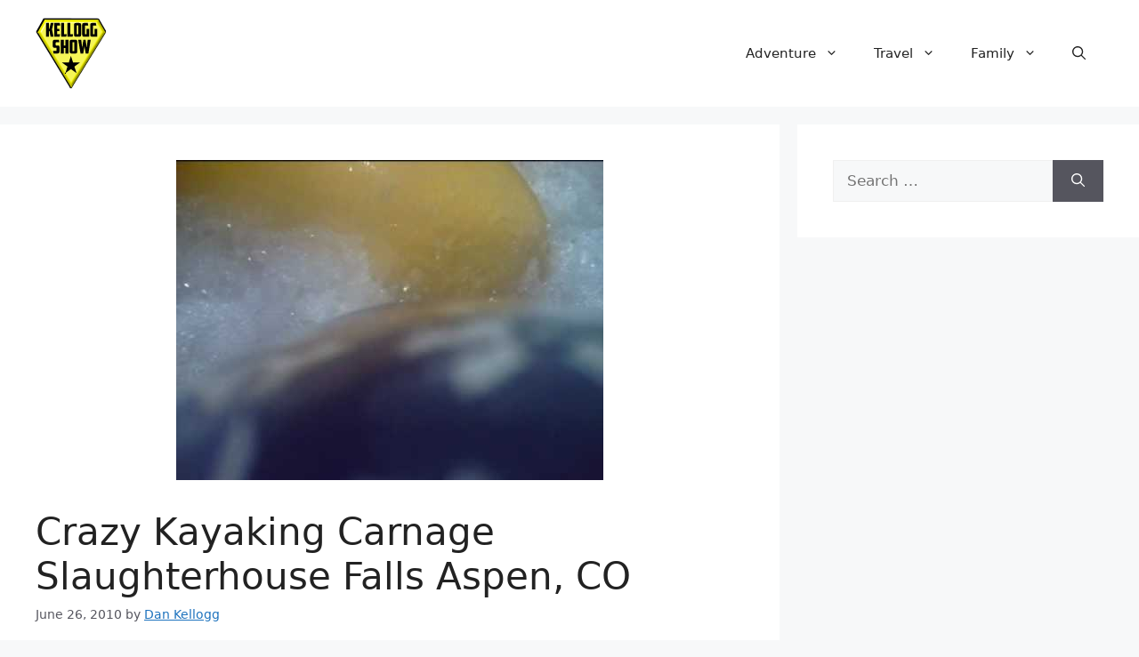

--- FILE ---
content_type: text/html; charset=UTF-8
request_url: https://kelloggshow.com/crazy-kayaking-carnage-slaughterhouse-falls-aspen-co/
body_size: 12969
content:
<!DOCTYPE html>
<html lang="en-US" prefix="og: https://ogp.me/ns#">
<head>
	<meta charset="UTF-8">
		<style>img:is([sizes="auto" i], [sizes^="auto," i]) { contain-intrinsic-size: 3000px 1500px }</style>
	<meta name="viewport" content="width=device-width, initial-scale=1">
<!-- Search Engine Optimization by Rank Math - https://rankmath.com/ -->
<title>Crazy Kayaking Carnage Slaughterhouse Falls Aspen, CO - Kellogg Show</title>
<meta name="description" content="How to Not Roll a kayak in a waterfall. Kayaker, Dan Kellogg, Sucked Under Slaughterhouse Falls!! Rescue, Retrieval of Boat and Great time!!!"/>
<meta name="robots" content="follow, index, max-snippet:-1, max-video-preview:-1, max-image-preview:large"/>
<link rel="canonical" href="https://kelloggshow.com/crazy-kayaking-carnage-slaughterhouse-falls-aspen-co/" />
<meta property="og:locale" content="en_US" />
<meta property="og:type" content="article" />
<meta property="og:title" content="Crazy Kayaking Carnage Slaughterhouse Falls Aspen, CO - Kellogg Show" />
<meta property="og:description" content="How to Not Roll a kayak in a waterfall. Kayaker, Dan Kellogg, Sucked Under Slaughterhouse Falls!! Rescue, Retrieval of Boat and Great time!!!" />
<meta property="og:url" content="https://kelloggshow.com/crazy-kayaking-carnage-slaughterhouse-falls-aspen-co/" />
<meta property="og:site_name" content="Kellogg Show" />
<meta property="article:author" content="http://www.facebook.com/kellogic" />
<meta property="article:tag" content="beatdown" />
<meta property="article:tag" content="carnage" />
<meta property="article:tag" content="crazy" />
<meta property="article:tag" content="extreme" />
<meta property="article:tag" content="rescue" />
<meta property="article:tag" content="Roaring Fork River" />
<meta property="article:tag" content="Slaughterhouse Falls" />
<meta property="article:tag" content="waterfall" />
<meta property="article:tag" content="whitewater" />
<meta property="article:section" content="Favorites" />
<meta property="og:updated_time" content="2010-11-24T20:10:35-07:00" />
<meta property="og:image" content="https://kelloggshow.com/wp-content/uploads/2015/01/crazy-kayaking-carnage-slaughter.jpg" />
<meta property="og:image:secure_url" content="https://kelloggshow.com/wp-content/uploads/2015/01/crazy-kayaking-carnage-slaughter.jpg" />
<meta property="og:image:width" content="480" />
<meta property="og:image:height" content="360" />
<meta property="og:image:alt" content="Crazy Kayaking Carnage Slaughterhouse Falls Aspen, CO" />
<meta property="og:image:type" content="image/jpeg" />
<meta property="article:published_time" content="2010-06-26T20:47:29-06:00" />
<meta property="article:modified_time" content="2010-11-24T20:10:35-07:00" />
<meta name="twitter:card" content="summary_large_image" />
<meta name="twitter:title" content="Crazy Kayaking Carnage Slaughterhouse Falls Aspen, CO - Kellogg Show" />
<meta name="twitter:description" content="How to Not Roll a kayak in a waterfall. Kayaker, Dan Kellogg, Sucked Under Slaughterhouse Falls!! Rescue, Retrieval of Boat and Great time!!!" />
<meta name="twitter:image" content="https://kelloggshow.com/wp-content/uploads/2015/01/crazy-kayaking-carnage-slaughter.jpg" />
<meta name="twitter:label1" content="Written by" />
<meta name="twitter:data1" content="Dan Kellogg" />
<meta name="twitter:label2" content="Time to read" />
<meta name="twitter:data2" content="Less than a minute" />
<script type="application/ld+json" class="rank-math-schema">{"@context":"https://schema.org","@graph":[{"@type":"Organization","@id":"https://kelloggshow.com/#organization","name":"KelloggShow","url":"https://kelloggshow.com","logo":{"@type":"ImageObject","@id":"https://kelloggshow.com/#logo","url":"https://kelloggshow.com/wp-content/uploads/2020/08/google-plus.png","contentUrl":"https://kelloggshow.com/wp-content/uploads/2020/08/google-plus.png","caption":"KelloggShow","inLanguage":"en-US","width":"350","height":"350"}},{"@type":"WebSite","@id":"https://kelloggshow.com/#website","url":"https://kelloggshow.com","name":"KelloggShow","publisher":{"@id":"https://kelloggshow.com/#organization"},"inLanguage":"en-US"},{"@type":"ImageObject","@id":"https://kelloggshow.com/wp-content/uploads/2015/01/crazy-kayaking-carnage-slaughter.jpg","url":"https://kelloggshow.com/wp-content/uploads/2015/01/crazy-kayaking-carnage-slaughter.jpg","width":"480","height":"360","inLanguage":"en-US"},{"@type":"WebPage","@id":"https://kelloggshow.com/crazy-kayaking-carnage-slaughterhouse-falls-aspen-co/#webpage","url":"https://kelloggshow.com/crazy-kayaking-carnage-slaughterhouse-falls-aspen-co/","name":"Crazy Kayaking Carnage Slaughterhouse Falls Aspen, CO - Kellogg Show","datePublished":"2010-06-26T20:47:29-06:00","dateModified":"2010-11-24T20:10:35-07:00","isPartOf":{"@id":"https://kelloggshow.com/#website"},"primaryImageOfPage":{"@id":"https://kelloggshow.com/wp-content/uploads/2015/01/crazy-kayaking-carnage-slaughter.jpg"},"inLanguage":"en-US"},{"@type":"Person","@id":"https://kelloggshow.com/author/dan/","name":"Dan Kellogg","url":"https://kelloggshow.com/author/dan/","image":{"@type":"ImageObject","@id":"http://www.kelloggshow.com/wp-content/uploads/2012/10/dan_avatar-96x96.jpg","url":"http://www.kelloggshow.com/wp-content/uploads/2012/10/dan_avatar-96x96.jpg","caption":"Dan Kellogg","inLanguage":"en-US"},"sameAs":["http://www.facebook.com/kellogic"],"worksFor":{"@id":"https://kelloggshow.com/#organization"}},{"@type":"BlogPosting","headline":"Crazy Kayaking Carnage Slaughterhouse Falls Aspen, CO - Kellogg Show","datePublished":"2010-06-26T20:47:29-06:00","dateModified":"2010-11-24T20:10:35-07:00","author":{"@id":"https://kelloggshow.com/author/dan/","name":"Dan Kellogg"},"publisher":{"@id":"https://kelloggshow.com/#organization"},"description":"How to Not Roll a kayak in a waterfall. Kayaker, Dan Kellogg, Sucked Under Slaughterhouse Falls!! Rescue, Retrieval of Boat and Great time!!!","name":"Crazy Kayaking Carnage Slaughterhouse Falls Aspen, CO - Kellogg Show","@id":"https://kelloggshow.com/crazy-kayaking-carnage-slaughterhouse-falls-aspen-co/#richSnippet","isPartOf":{"@id":"https://kelloggshow.com/crazy-kayaking-carnage-slaughterhouse-falls-aspen-co/#webpage"},"image":{"@id":"https://kelloggshow.com/wp-content/uploads/2015/01/crazy-kayaking-carnage-slaughter.jpg"},"inLanguage":"en-US","mainEntityOfPage":{"@id":"https://kelloggshow.com/crazy-kayaking-carnage-slaughterhouse-falls-aspen-co/#webpage"}}]}</script>
<!-- /Rank Math WordPress SEO plugin -->

<link rel='dns-prefetch' href='//www.googletagmanager.com' />
<link rel="alternate" type="application/rss+xml" title="Kellogg Show &raquo; Feed" href="https://kelloggshow.com/feed/" />
<link rel="alternate" type="application/rss+xml" title="Kellogg Show &raquo; Comments Feed" href="https://kelloggshow.com/comments/feed/" />
<link rel="alternate" type="application/rss+xml" title="Kellogg Show &raquo; Crazy Kayaking Carnage Slaughterhouse Falls Aspen, CO Comments Feed" href="https://kelloggshow.com/crazy-kayaking-carnage-slaughterhouse-falls-aspen-co/feed/" />
<script>
window._wpemojiSettings = {"baseUrl":"https:\/\/s.w.org\/images\/core\/emoji\/16.0.1\/72x72\/","ext":".png","svgUrl":"https:\/\/s.w.org\/images\/core\/emoji\/16.0.1\/svg\/","svgExt":".svg","source":{"concatemoji":"https:\/\/kelloggshow.com\/wp-includes\/js\/wp-emoji-release.min.js?ver=6.8.3"}};
/*! This file is auto-generated */
!function(s,n){var o,i,e;function c(e){try{var t={supportTests:e,timestamp:(new Date).valueOf()};sessionStorage.setItem(o,JSON.stringify(t))}catch(e){}}function p(e,t,n){e.clearRect(0,0,e.canvas.width,e.canvas.height),e.fillText(t,0,0);var t=new Uint32Array(e.getImageData(0,0,e.canvas.width,e.canvas.height).data),a=(e.clearRect(0,0,e.canvas.width,e.canvas.height),e.fillText(n,0,0),new Uint32Array(e.getImageData(0,0,e.canvas.width,e.canvas.height).data));return t.every(function(e,t){return e===a[t]})}function u(e,t){e.clearRect(0,0,e.canvas.width,e.canvas.height),e.fillText(t,0,0);for(var n=e.getImageData(16,16,1,1),a=0;a<n.data.length;a++)if(0!==n.data[a])return!1;return!0}function f(e,t,n,a){switch(t){case"flag":return n(e,"\ud83c\udff3\ufe0f\u200d\u26a7\ufe0f","\ud83c\udff3\ufe0f\u200b\u26a7\ufe0f")?!1:!n(e,"\ud83c\udde8\ud83c\uddf6","\ud83c\udde8\u200b\ud83c\uddf6")&&!n(e,"\ud83c\udff4\udb40\udc67\udb40\udc62\udb40\udc65\udb40\udc6e\udb40\udc67\udb40\udc7f","\ud83c\udff4\u200b\udb40\udc67\u200b\udb40\udc62\u200b\udb40\udc65\u200b\udb40\udc6e\u200b\udb40\udc67\u200b\udb40\udc7f");case"emoji":return!a(e,"\ud83e\udedf")}return!1}function g(e,t,n,a){var r="undefined"!=typeof WorkerGlobalScope&&self instanceof WorkerGlobalScope?new OffscreenCanvas(300,150):s.createElement("canvas"),o=r.getContext("2d",{willReadFrequently:!0}),i=(o.textBaseline="top",o.font="600 32px Arial",{});return e.forEach(function(e){i[e]=t(o,e,n,a)}),i}function t(e){var t=s.createElement("script");t.src=e,t.defer=!0,s.head.appendChild(t)}"undefined"!=typeof Promise&&(o="wpEmojiSettingsSupports",i=["flag","emoji"],n.supports={everything:!0,everythingExceptFlag:!0},e=new Promise(function(e){s.addEventListener("DOMContentLoaded",e,{once:!0})}),new Promise(function(t){var n=function(){try{var e=JSON.parse(sessionStorage.getItem(o));if("object"==typeof e&&"number"==typeof e.timestamp&&(new Date).valueOf()<e.timestamp+604800&&"object"==typeof e.supportTests)return e.supportTests}catch(e){}return null}();if(!n){if("undefined"!=typeof Worker&&"undefined"!=typeof OffscreenCanvas&&"undefined"!=typeof URL&&URL.createObjectURL&&"undefined"!=typeof Blob)try{var e="postMessage("+g.toString()+"("+[JSON.stringify(i),f.toString(),p.toString(),u.toString()].join(",")+"));",a=new Blob([e],{type:"text/javascript"}),r=new Worker(URL.createObjectURL(a),{name:"wpTestEmojiSupports"});return void(r.onmessage=function(e){c(n=e.data),r.terminate(),t(n)})}catch(e){}c(n=g(i,f,p,u))}t(n)}).then(function(e){for(var t in e)n.supports[t]=e[t],n.supports.everything=n.supports.everything&&n.supports[t],"flag"!==t&&(n.supports.everythingExceptFlag=n.supports.everythingExceptFlag&&n.supports[t]);n.supports.everythingExceptFlag=n.supports.everythingExceptFlag&&!n.supports.flag,n.DOMReady=!1,n.readyCallback=function(){n.DOMReady=!0}}).then(function(){return e}).then(function(){var e;n.supports.everything||(n.readyCallback(),(e=n.source||{}).concatemoji?t(e.concatemoji):e.wpemoji&&e.twemoji&&(t(e.twemoji),t(e.wpemoji)))}))}((window,document),window._wpemojiSettings);
</script>
<link rel='stylesheet' id='structured-content-frontend-css' href='https://kelloggshow.com/wp-content/plugins/structured-content/dist/blocks.style.build.css?x10132' media='all' />
<style id='wp-emoji-styles-inline-css'>

	img.wp-smiley, img.emoji {
		display: inline !important;
		border: none !important;
		box-shadow: none !important;
		height: 1em !important;
		width: 1em !important;
		margin: 0 0.07em !important;
		vertical-align: -0.1em !important;
		background: none !important;
		padding: 0 !important;
	}
</style>
<link rel='stylesheet' id='wp-block-library-css' href='https://kelloggshow.com/wp-includes/css/dist/block-library/style.min.css?x10132' media='all' />
<style id='classic-theme-styles-inline-css'>
/*! This file is auto-generated */
.wp-block-button__link{color:#fff;background-color:#32373c;border-radius:9999px;box-shadow:none;text-decoration:none;padding:calc(.667em + 2px) calc(1.333em + 2px);font-size:1.125em}.wp-block-file__button{background:#32373c;color:#fff;text-decoration:none}
</style>
<link rel='stylesheet' id='rmb-recipe-block-css' href='https://kelloggshow.com/wp-content/plugins/recipe-block/build/recipe-block.css?x10132' media='all' />
<style id='global-styles-inline-css'>
:root{--wp--preset--aspect-ratio--square: 1;--wp--preset--aspect-ratio--4-3: 4/3;--wp--preset--aspect-ratio--3-4: 3/4;--wp--preset--aspect-ratio--3-2: 3/2;--wp--preset--aspect-ratio--2-3: 2/3;--wp--preset--aspect-ratio--16-9: 16/9;--wp--preset--aspect-ratio--9-16: 9/16;--wp--preset--color--black: #000000;--wp--preset--color--cyan-bluish-gray: #abb8c3;--wp--preset--color--white: #ffffff;--wp--preset--color--pale-pink: #f78da7;--wp--preset--color--vivid-red: #cf2e2e;--wp--preset--color--luminous-vivid-orange: #ff6900;--wp--preset--color--luminous-vivid-amber: #fcb900;--wp--preset--color--light-green-cyan: #7bdcb5;--wp--preset--color--vivid-green-cyan: #00d084;--wp--preset--color--pale-cyan-blue: #8ed1fc;--wp--preset--color--vivid-cyan-blue: #0693e3;--wp--preset--color--vivid-purple: #9b51e0;--wp--preset--color--contrast: var(--contrast);--wp--preset--color--contrast-2: var(--contrast-2);--wp--preset--color--contrast-3: var(--contrast-3);--wp--preset--color--base: var(--base);--wp--preset--color--base-2: var(--base-2);--wp--preset--color--base-3: var(--base-3);--wp--preset--color--accent: var(--accent);--wp--preset--gradient--vivid-cyan-blue-to-vivid-purple: linear-gradient(135deg,rgba(6,147,227,1) 0%,rgb(155,81,224) 100%);--wp--preset--gradient--light-green-cyan-to-vivid-green-cyan: linear-gradient(135deg,rgb(122,220,180) 0%,rgb(0,208,130) 100%);--wp--preset--gradient--luminous-vivid-amber-to-luminous-vivid-orange: linear-gradient(135deg,rgba(252,185,0,1) 0%,rgba(255,105,0,1) 100%);--wp--preset--gradient--luminous-vivid-orange-to-vivid-red: linear-gradient(135deg,rgba(255,105,0,1) 0%,rgb(207,46,46) 100%);--wp--preset--gradient--very-light-gray-to-cyan-bluish-gray: linear-gradient(135deg,rgb(238,238,238) 0%,rgb(169,184,195) 100%);--wp--preset--gradient--cool-to-warm-spectrum: linear-gradient(135deg,rgb(74,234,220) 0%,rgb(151,120,209) 20%,rgb(207,42,186) 40%,rgb(238,44,130) 60%,rgb(251,105,98) 80%,rgb(254,248,76) 100%);--wp--preset--gradient--blush-light-purple: linear-gradient(135deg,rgb(255,206,236) 0%,rgb(152,150,240) 100%);--wp--preset--gradient--blush-bordeaux: linear-gradient(135deg,rgb(254,205,165) 0%,rgb(254,45,45) 50%,rgb(107,0,62) 100%);--wp--preset--gradient--luminous-dusk: linear-gradient(135deg,rgb(255,203,112) 0%,rgb(199,81,192) 50%,rgb(65,88,208) 100%);--wp--preset--gradient--pale-ocean: linear-gradient(135deg,rgb(255,245,203) 0%,rgb(182,227,212) 50%,rgb(51,167,181) 100%);--wp--preset--gradient--electric-grass: linear-gradient(135deg,rgb(202,248,128) 0%,rgb(113,206,126) 100%);--wp--preset--gradient--midnight: linear-gradient(135deg,rgb(2,3,129) 0%,rgb(40,116,252) 100%);--wp--preset--font-size--small: 13px;--wp--preset--font-size--medium: 20px;--wp--preset--font-size--large: 36px;--wp--preset--font-size--x-large: 42px;--wp--preset--spacing--20: 0.44rem;--wp--preset--spacing--30: 0.67rem;--wp--preset--spacing--40: 1rem;--wp--preset--spacing--50: 1.5rem;--wp--preset--spacing--60: 2.25rem;--wp--preset--spacing--70: 3.38rem;--wp--preset--spacing--80: 5.06rem;--wp--preset--shadow--natural: 6px 6px 9px rgba(0, 0, 0, 0.2);--wp--preset--shadow--deep: 12px 12px 50px rgba(0, 0, 0, 0.4);--wp--preset--shadow--sharp: 6px 6px 0px rgba(0, 0, 0, 0.2);--wp--preset--shadow--outlined: 6px 6px 0px -3px rgba(255, 255, 255, 1), 6px 6px rgba(0, 0, 0, 1);--wp--preset--shadow--crisp: 6px 6px 0px rgba(0, 0, 0, 1);}:where(.is-layout-flex){gap: 0.5em;}:where(.is-layout-grid){gap: 0.5em;}body .is-layout-flex{display: flex;}.is-layout-flex{flex-wrap: wrap;align-items: center;}.is-layout-flex > :is(*, div){margin: 0;}body .is-layout-grid{display: grid;}.is-layout-grid > :is(*, div){margin: 0;}:where(.wp-block-columns.is-layout-flex){gap: 2em;}:where(.wp-block-columns.is-layout-grid){gap: 2em;}:where(.wp-block-post-template.is-layout-flex){gap: 1.25em;}:where(.wp-block-post-template.is-layout-grid){gap: 1.25em;}.has-black-color{color: var(--wp--preset--color--black) !important;}.has-cyan-bluish-gray-color{color: var(--wp--preset--color--cyan-bluish-gray) !important;}.has-white-color{color: var(--wp--preset--color--white) !important;}.has-pale-pink-color{color: var(--wp--preset--color--pale-pink) !important;}.has-vivid-red-color{color: var(--wp--preset--color--vivid-red) !important;}.has-luminous-vivid-orange-color{color: var(--wp--preset--color--luminous-vivid-orange) !important;}.has-luminous-vivid-amber-color{color: var(--wp--preset--color--luminous-vivid-amber) !important;}.has-light-green-cyan-color{color: var(--wp--preset--color--light-green-cyan) !important;}.has-vivid-green-cyan-color{color: var(--wp--preset--color--vivid-green-cyan) !important;}.has-pale-cyan-blue-color{color: var(--wp--preset--color--pale-cyan-blue) !important;}.has-vivid-cyan-blue-color{color: var(--wp--preset--color--vivid-cyan-blue) !important;}.has-vivid-purple-color{color: var(--wp--preset--color--vivid-purple) !important;}.has-black-background-color{background-color: var(--wp--preset--color--black) !important;}.has-cyan-bluish-gray-background-color{background-color: var(--wp--preset--color--cyan-bluish-gray) !important;}.has-white-background-color{background-color: var(--wp--preset--color--white) !important;}.has-pale-pink-background-color{background-color: var(--wp--preset--color--pale-pink) !important;}.has-vivid-red-background-color{background-color: var(--wp--preset--color--vivid-red) !important;}.has-luminous-vivid-orange-background-color{background-color: var(--wp--preset--color--luminous-vivid-orange) !important;}.has-luminous-vivid-amber-background-color{background-color: var(--wp--preset--color--luminous-vivid-amber) !important;}.has-light-green-cyan-background-color{background-color: var(--wp--preset--color--light-green-cyan) !important;}.has-vivid-green-cyan-background-color{background-color: var(--wp--preset--color--vivid-green-cyan) !important;}.has-pale-cyan-blue-background-color{background-color: var(--wp--preset--color--pale-cyan-blue) !important;}.has-vivid-cyan-blue-background-color{background-color: var(--wp--preset--color--vivid-cyan-blue) !important;}.has-vivid-purple-background-color{background-color: var(--wp--preset--color--vivid-purple) !important;}.has-black-border-color{border-color: var(--wp--preset--color--black) !important;}.has-cyan-bluish-gray-border-color{border-color: var(--wp--preset--color--cyan-bluish-gray) !important;}.has-white-border-color{border-color: var(--wp--preset--color--white) !important;}.has-pale-pink-border-color{border-color: var(--wp--preset--color--pale-pink) !important;}.has-vivid-red-border-color{border-color: var(--wp--preset--color--vivid-red) !important;}.has-luminous-vivid-orange-border-color{border-color: var(--wp--preset--color--luminous-vivid-orange) !important;}.has-luminous-vivid-amber-border-color{border-color: var(--wp--preset--color--luminous-vivid-amber) !important;}.has-light-green-cyan-border-color{border-color: var(--wp--preset--color--light-green-cyan) !important;}.has-vivid-green-cyan-border-color{border-color: var(--wp--preset--color--vivid-green-cyan) !important;}.has-pale-cyan-blue-border-color{border-color: var(--wp--preset--color--pale-cyan-blue) !important;}.has-vivid-cyan-blue-border-color{border-color: var(--wp--preset--color--vivid-cyan-blue) !important;}.has-vivid-purple-border-color{border-color: var(--wp--preset--color--vivid-purple) !important;}.has-vivid-cyan-blue-to-vivid-purple-gradient-background{background: var(--wp--preset--gradient--vivid-cyan-blue-to-vivid-purple) !important;}.has-light-green-cyan-to-vivid-green-cyan-gradient-background{background: var(--wp--preset--gradient--light-green-cyan-to-vivid-green-cyan) !important;}.has-luminous-vivid-amber-to-luminous-vivid-orange-gradient-background{background: var(--wp--preset--gradient--luminous-vivid-amber-to-luminous-vivid-orange) !important;}.has-luminous-vivid-orange-to-vivid-red-gradient-background{background: var(--wp--preset--gradient--luminous-vivid-orange-to-vivid-red) !important;}.has-very-light-gray-to-cyan-bluish-gray-gradient-background{background: var(--wp--preset--gradient--very-light-gray-to-cyan-bluish-gray) !important;}.has-cool-to-warm-spectrum-gradient-background{background: var(--wp--preset--gradient--cool-to-warm-spectrum) !important;}.has-blush-light-purple-gradient-background{background: var(--wp--preset--gradient--blush-light-purple) !important;}.has-blush-bordeaux-gradient-background{background: var(--wp--preset--gradient--blush-bordeaux) !important;}.has-luminous-dusk-gradient-background{background: var(--wp--preset--gradient--luminous-dusk) !important;}.has-pale-ocean-gradient-background{background: var(--wp--preset--gradient--pale-ocean) !important;}.has-electric-grass-gradient-background{background: var(--wp--preset--gradient--electric-grass) !important;}.has-midnight-gradient-background{background: var(--wp--preset--gradient--midnight) !important;}.has-small-font-size{font-size: var(--wp--preset--font-size--small) !important;}.has-medium-font-size{font-size: var(--wp--preset--font-size--medium) !important;}.has-large-font-size{font-size: var(--wp--preset--font-size--large) !important;}.has-x-large-font-size{font-size: var(--wp--preset--font-size--x-large) !important;}
:where(.wp-block-post-template.is-layout-flex){gap: 1.25em;}:where(.wp-block-post-template.is-layout-grid){gap: 1.25em;}
:where(.wp-block-columns.is-layout-flex){gap: 2em;}:where(.wp-block-columns.is-layout-grid){gap: 2em;}
:root :where(.wp-block-pullquote){font-size: 1.5em;line-height: 1.6;}
</style>
<link rel='stylesheet' id='contact-form-7-css' href='https://kelloggshow.com/wp-content/plugins/contact-form-7/includes/css/styles.css?x10132' media='all' />
<link rel='stylesheet' id='sc-frontend-style-css' href='https://kelloggshow.com/wp-content/plugins/shortcodes-indep/css/frontend-style.css?x10132' media='all' />
<link rel='stylesheet' id='toc-screen-css' href='https://kelloggshow.com/wp-content/plugins/table-of-contents-plus/screen.min.css?x10132' media='all' />
<link rel='stylesheet' id='generate-comments-css' href='https://kelloggshow.com/wp-content/themes/generatepress/assets/css/components/comments.min.css?x10132' media='all' />
<link rel='stylesheet' id='generate-style-css' href='https://kelloggshow.com/wp-content/themes/generatepress/assets/css/main.min.css?x10132' media='all' />
<style id='generate-style-inline-css'>
body{background-color:var(--base-2);color:var(--contrast);}a{color:var(--accent);}a{text-decoration:underline;}.entry-title a, .site-branding a, a.button, .wp-block-button__link, .main-navigation a{text-decoration:none;}a:hover, a:focus, a:active{color:var(--contrast);}.grid-container{max-width:1280px;}.wp-block-group__inner-container{max-width:1280px;margin-left:auto;margin-right:auto;}:root{--contrast:#222222;--contrast-2:#575760;--contrast-3:#b2b2be;--base:#f0f0f0;--base-2:#f7f8f9;--base-3:#ffffff;--accent:#1e73be;}:root .has-contrast-color{color:var(--contrast);}:root .has-contrast-background-color{background-color:var(--contrast);}:root .has-contrast-2-color{color:var(--contrast-2);}:root .has-contrast-2-background-color{background-color:var(--contrast-2);}:root .has-contrast-3-color{color:var(--contrast-3);}:root .has-contrast-3-background-color{background-color:var(--contrast-3);}:root .has-base-color{color:var(--base);}:root .has-base-background-color{background-color:var(--base);}:root .has-base-2-color{color:var(--base-2);}:root .has-base-2-background-color{background-color:var(--base-2);}:root .has-base-3-color{color:var(--base-3);}:root .has-base-3-background-color{background-color:var(--base-3);}:root .has-accent-color{color:var(--accent);}:root .has-accent-background-color{background-color:var(--accent);}.gp-modal:not(.gp-modal--open):not(.gp-modal--transition){display:none;}.gp-modal--transition:not(.gp-modal--open){pointer-events:none;}.gp-modal-overlay:not(.gp-modal-overlay--open):not(.gp-modal--transition){display:none;}.gp-modal__overlay{display:none;position:fixed;top:0;left:0;right:0;bottom:0;background:rgba(0,0,0,0.2);display:flex;justify-content:center;align-items:center;z-index:10000;backdrop-filter:blur(3px);transition:opacity 500ms ease;opacity:0;}.gp-modal--open:not(.gp-modal--transition) .gp-modal__overlay{opacity:1;}.gp-modal__container{max-width:100%;max-height:100vh;transform:scale(0.9);transition:transform 500ms ease;padding:0 10px;}.gp-modal--open:not(.gp-modal--transition) .gp-modal__container{transform:scale(1);}.search-modal-fields{display:flex;}.gp-search-modal .gp-modal__overlay{align-items:flex-start;padding-top:25vh;background:var(--gp-search-modal-overlay-bg-color);}.search-modal-form{width:500px;max-width:100%;background-color:var(--gp-search-modal-bg-color);color:var(--gp-search-modal-text-color);}.search-modal-form .search-field, .search-modal-form .search-field:focus{width:100%;height:60px;background-color:transparent;border:0;appearance:none;color:currentColor;}.search-modal-fields button, .search-modal-fields button:active, .search-modal-fields button:focus, .search-modal-fields button:hover{background-color:transparent;border:0;color:currentColor;width:60px;}.top-bar{background-color:#636363;color:#ffffff;}.top-bar a{color:#ffffff;}.top-bar a:hover{color:#303030;}.site-header{background-color:var(--base-3);}.main-title a,.main-title a:hover{color:var(--contrast);}.site-description{color:var(--contrast-2);}.mobile-menu-control-wrapper .menu-toggle,.mobile-menu-control-wrapper .menu-toggle:hover,.mobile-menu-control-wrapper .menu-toggle:focus,.has-inline-mobile-toggle #site-navigation.toggled{background-color:rgba(0, 0, 0, 0.02);}.main-navigation,.main-navigation ul ul{background-color:var(--base-3);}.main-navigation .main-nav ul li a, .main-navigation .menu-toggle, .main-navigation .menu-bar-items{color:var(--contrast);}.main-navigation .main-nav ul li:not([class*="current-menu-"]):hover > a, .main-navigation .main-nav ul li:not([class*="current-menu-"]):focus > a, .main-navigation .main-nav ul li.sfHover:not([class*="current-menu-"]) > a, .main-navigation .menu-bar-item:hover > a, .main-navigation .menu-bar-item.sfHover > a{color:var(--accent);}button.menu-toggle:hover,button.menu-toggle:focus{color:var(--contrast);}.main-navigation .main-nav ul li[class*="current-menu-"] > a{color:var(--accent);}.navigation-search input[type="search"],.navigation-search input[type="search"]:active, .navigation-search input[type="search"]:focus, .main-navigation .main-nav ul li.search-item.active > a, .main-navigation .menu-bar-items .search-item.active > a{color:var(--accent);}.main-navigation ul ul{background-color:var(--base);}.separate-containers .inside-article, .separate-containers .comments-area, .separate-containers .page-header, .one-container .container, .separate-containers .paging-navigation, .inside-page-header{background-color:var(--base-3);}.entry-title a{color:var(--contrast);}.entry-title a:hover{color:var(--contrast-2);}.entry-meta{color:var(--contrast-2);}.sidebar .widget{background-color:var(--base-3);}.footer-widgets{background-color:var(--base-3);}.site-info{background-color:var(--base-3);}input[type="text"],input[type="email"],input[type="url"],input[type="password"],input[type="search"],input[type="tel"],input[type="number"],textarea,select{color:var(--contrast);background-color:var(--base-2);border-color:var(--base);}input[type="text"]:focus,input[type="email"]:focus,input[type="url"]:focus,input[type="password"]:focus,input[type="search"]:focus,input[type="tel"]:focus,input[type="number"]:focus,textarea:focus,select:focus{color:var(--contrast);background-color:var(--base-2);border-color:var(--contrast-3);}button,html input[type="button"],input[type="reset"],input[type="submit"],a.button,a.wp-block-button__link:not(.has-background){color:#ffffff;background-color:#55555e;}button:hover,html input[type="button"]:hover,input[type="reset"]:hover,input[type="submit"]:hover,a.button:hover,button:focus,html input[type="button"]:focus,input[type="reset"]:focus,input[type="submit"]:focus,a.button:focus,a.wp-block-button__link:not(.has-background):active,a.wp-block-button__link:not(.has-background):focus,a.wp-block-button__link:not(.has-background):hover{color:#ffffff;background-color:#3f4047;}a.generate-back-to-top{background-color:rgba( 0,0,0,0.4 );color:#ffffff;}a.generate-back-to-top:hover,a.generate-back-to-top:focus{background-color:rgba( 0,0,0,0.6 );color:#ffffff;}:root{--gp-search-modal-bg-color:var(--base-3);--gp-search-modal-text-color:var(--contrast);--gp-search-modal-overlay-bg-color:rgba(0,0,0,0.2);}@media (max-width: 768px){.main-navigation .menu-bar-item:hover > a, .main-navigation .menu-bar-item.sfHover > a{background:none;color:var(--contrast);}}.nav-below-header .main-navigation .inside-navigation.grid-container, .nav-above-header .main-navigation .inside-navigation.grid-container{padding:0px 20px 0px 20px;}.site-main .wp-block-group__inner-container{padding:40px;}.separate-containers .paging-navigation{padding-top:20px;padding-bottom:20px;}.entry-content .alignwide, body:not(.no-sidebar) .entry-content .alignfull{margin-left:-40px;width:calc(100% + 80px);max-width:calc(100% + 80px);}.rtl .menu-item-has-children .dropdown-menu-toggle{padding-left:20px;}.rtl .main-navigation .main-nav ul li.menu-item-has-children > a{padding-right:20px;}@media (max-width:768px){.separate-containers .inside-article, .separate-containers .comments-area, .separate-containers .page-header, .separate-containers .paging-navigation, .one-container .site-content, .inside-page-header{padding:30px;}.site-main .wp-block-group__inner-container{padding:30px;}.inside-top-bar{padding-right:30px;padding-left:30px;}.inside-header{padding-right:30px;padding-left:30px;}.widget-area .widget{padding-top:30px;padding-right:30px;padding-bottom:30px;padding-left:30px;}.footer-widgets-container{padding-top:30px;padding-right:30px;padding-bottom:30px;padding-left:30px;}.inside-site-info{padding-right:30px;padding-left:30px;}.entry-content .alignwide, body:not(.no-sidebar) .entry-content .alignfull{margin-left:-30px;width:calc(100% + 60px);max-width:calc(100% + 60px);}.one-container .site-main .paging-navigation{margin-bottom:20px;}}/* End cached CSS */.is-right-sidebar{width:30%;}.is-left-sidebar{width:30%;}.site-content .content-area{width:70%;}@media (max-width: 768px){.main-navigation .menu-toggle,.sidebar-nav-mobile:not(#sticky-placeholder){display:block;}.main-navigation ul,.gen-sidebar-nav,.main-navigation:not(.slideout-navigation):not(.toggled) .main-nav > ul,.has-inline-mobile-toggle #site-navigation .inside-navigation > *:not(.navigation-search):not(.main-nav){display:none;}.nav-align-right .inside-navigation,.nav-align-center .inside-navigation{justify-content:space-between;}.has-inline-mobile-toggle .mobile-menu-control-wrapper{display:flex;flex-wrap:wrap;}.has-inline-mobile-toggle .inside-header{flex-direction:row;text-align:left;flex-wrap:wrap;}.has-inline-mobile-toggle .header-widget,.has-inline-mobile-toggle #site-navigation{flex-basis:100%;}.nav-float-left .has-inline-mobile-toggle #site-navigation{order:10;}}
.dynamic-author-image-rounded{border-radius:100%;}.dynamic-featured-image, .dynamic-author-image{vertical-align:middle;}.one-container.blog .dynamic-content-template:not(:last-child), .one-container.archive .dynamic-content-template:not(:last-child){padding-bottom:0px;}.dynamic-entry-excerpt > p:last-child{margin-bottom:0px;}
</style>
<style id='generateblocks-inline-css'>
:root{--gb-container-width:1280px;}.gb-container .wp-block-image img{vertical-align:middle;}.gb-grid-wrapper .wp-block-image{margin-bottom:0;}.gb-highlight{background:none;}.gb-shape{line-height:0;}
</style>
<link rel='stylesheet' id='generate-blog-images-css' href='https://kelloggshow.com/wp-content/plugins/gp-premium/blog/functions/css/featured-images.min.css?x10132' media='all' />
<script src="https://kelloggshow.com/wp-includes/js/jquery/jquery.min.js?x10132" id="jquery-core-js"></script>
<script src="https://kelloggshow.com/wp-includes/js/jquery/jquery-migrate.min.js?x10132" id="jquery-migrate-js"></script>

<!-- Google tag (gtag.js) snippet added by Site Kit -->
<!-- Google Analytics snippet added by Site Kit -->
<script src="https://www.googletagmanager.com/gtag/js?id=GT-NNVD3JM" id="google_gtagjs-js" async></script>
<script id="google_gtagjs-js-after">
window.dataLayer = window.dataLayer || [];function gtag(){dataLayer.push(arguments);}
gtag("set","linker",{"domains":["kelloggshow.com"]});
gtag("js", new Date());
gtag("set", "developer_id.dZTNiMT", true);
gtag("config", "GT-NNVD3JM");
</script>
<link rel="https://api.w.org/" href="https://kelloggshow.com/wp-json/" /><link rel="alternate" title="JSON" type="application/json" href="https://kelloggshow.com/wp-json/wp/v2/posts/66" /><link rel="EditURI" type="application/rsd+xml" title="RSD" href="https://kelloggshow.com/xmlrpc.php?rsd" />
<meta name="generator" content="WordPress 6.8.3" />
<link rel='shortlink' href='https://kelloggshow.com/?p=66' />
<link rel="alternate" title="oEmbed (JSON)" type="application/json+oembed" href="https://kelloggshow.com/wp-json/oembed/1.0/embed?url=https%3A%2F%2Fkelloggshow.com%2Fcrazy-kayaking-carnage-slaughterhouse-falls-aspen-co%2F" />
<link rel="alternate" title="oEmbed (XML)" type="text/xml+oembed" href="https://kelloggshow.com/wp-json/oembed/1.0/embed?url=https%3A%2F%2Fkelloggshow.com%2Fcrazy-kayaking-carnage-slaughterhouse-falls-aspen-co%2F&#038;format=xml" />
<meta name="generator" content="Site Kit by Google 1.170.0" /><link rel="pingback" href="https://kelloggshow.com/xmlrpc.php">

<!-- Google AdSense meta tags added by Site Kit -->
<meta name="google-adsense-platform-account" content="ca-host-pub-2644536267352236">
<meta name="google-adsense-platform-domain" content="sitekit.withgoogle.com">
<!-- End Google AdSense meta tags added by Site Kit -->
<script>(()=>{var o=[],i={};["on","off","toggle","show"].forEach((l=>{i[l]=function(){o.push([l,arguments])}})),window.Boxzilla=i,window.boxzilla_queue=o})();</script></head>

<body class="wp-singular post-template-default single single-post postid-66 single-format-standard wp-custom-logo wp-embed-responsive wp-theme-generatepress post-image-above-header post-image-aligned-center sticky-menu-fade right-sidebar nav-float-right separate-containers header-aligned-left dropdown-hover featured-image-active" itemtype="https://schema.org/Blog" itemscope>
	<a class="screen-reader-text skip-link" href="#content" title="Skip to content">Skip to content</a>		<header class="site-header has-inline-mobile-toggle" id="masthead" aria-label="Site"  itemtype="https://schema.org/WPHeader" itemscope>
			<div class="inside-header grid-container">
				<div class="site-logo">
					<a href="https://kelloggshow.com/" rel="home">
						<img  class="header-image is-logo-image" alt="Kellogg Show" src="https://kelloggshow.com/wp-content/uploads/2013/10/logo-80.png?x10132" width="80" height="80" />
					</a>
				</div>	<nav class="main-navigation mobile-menu-control-wrapper" id="mobile-menu-control-wrapper" aria-label="Mobile Toggle">
		<div class="menu-bar-items">	<span class="menu-bar-item">
		<a href="#" role="button" aria-label="Open search" aria-haspopup="dialog" aria-controls="gp-search" data-gpmodal-trigger="gp-search"><span class="gp-icon icon-search"><svg viewBox="0 0 512 512" aria-hidden="true" xmlns="http://www.w3.org/2000/svg" width="1em" height="1em"><path fill-rule="evenodd" clip-rule="evenodd" d="M208 48c-88.366 0-160 71.634-160 160s71.634 160 160 160 160-71.634 160-160S296.366 48 208 48zM0 208C0 93.125 93.125 0 208 0s208 93.125 208 208c0 48.741-16.765 93.566-44.843 129.024l133.826 134.018c9.366 9.379 9.355 24.575-.025 33.941-9.379 9.366-24.575 9.355-33.941-.025L337.238 370.987C301.747 399.167 256.839 416 208 416 93.125 416 0 322.875 0 208z" /></svg><svg viewBox="0 0 512 512" aria-hidden="true" xmlns="http://www.w3.org/2000/svg" width="1em" height="1em"><path d="M71.029 71.029c9.373-9.372 24.569-9.372 33.942 0L256 222.059l151.029-151.03c9.373-9.372 24.569-9.372 33.942 0 9.372 9.373 9.372 24.569 0 33.942L289.941 256l151.03 151.029c9.372 9.373 9.372 24.569 0 33.942-9.373 9.372-24.569 9.372-33.942 0L256 289.941l-151.029 151.03c-9.373 9.372-24.569 9.372-33.942 0-9.372-9.373-9.372-24.569 0-33.942L222.059 256 71.029 104.971c-9.372-9.373-9.372-24.569 0-33.942z" /></svg></span></a>
	</span>
	</div>		<button data-nav="site-navigation" class="menu-toggle" aria-controls="primary-menu" aria-expanded="false">
			<span class="gp-icon icon-menu-bars"><svg viewBox="0 0 512 512" aria-hidden="true" xmlns="http://www.w3.org/2000/svg" width="1em" height="1em"><path d="M0 96c0-13.255 10.745-24 24-24h464c13.255 0 24 10.745 24 24s-10.745 24-24 24H24c-13.255 0-24-10.745-24-24zm0 160c0-13.255 10.745-24 24-24h464c13.255 0 24 10.745 24 24s-10.745 24-24 24H24c-13.255 0-24-10.745-24-24zm0 160c0-13.255 10.745-24 24-24h464c13.255 0 24 10.745 24 24s-10.745 24-24 24H24c-13.255 0-24-10.745-24-24z" /></svg><svg viewBox="0 0 512 512" aria-hidden="true" xmlns="http://www.w3.org/2000/svg" width="1em" height="1em"><path d="M71.029 71.029c9.373-9.372 24.569-9.372 33.942 0L256 222.059l151.029-151.03c9.373-9.372 24.569-9.372 33.942 0 9.372 9.373 9.372 24.569 0 33.942L289.941 256l151.03 151.029c9.372 9.373 9.372 24.569 0 33.942-9.373 9.372-24.569 9.372-33.942 0L256 289.941l-151.029 151.03c-9.373 9.372-24.569 9.372-33.942 0-9.372-9.373-9.372-24.569 0-33.942L222.059 256 71.029 104.971c-9.372-9.373-9.372-24.569 0-33.942z" /></svg></span><span class="screen-reader-text">Menu</span>		</button>
	</nav>
			<nav class="main-navigation has-menu-bar-items sub-menu-right" id="site-navigation" aria-label="Primary"  itemtype="https://schema.org/SiteNavigationElement" itemscope>
			<div class="inside-navigation grid-container">
								<button class="menu-toggle" aria-controls="primary-menu" aria-expanded="false">
					<span class="gp-icon icon-menu-bars"><svg viewBox="0 0 512 512" aria-hidden="true" xmlns="http://www.w3.org/2000/svg" width="1em" height="1em"><path d="M0 96c0-13.255 10.745-24 24-24h464c13.255 0 24 10.745 24 24s-10.745 24-24 24H24c-13.255 0-24-10.745-24-24zm0 160c0-13.255 10.745-24 24-24h464c13.255 0 24 10.745 24 24s-10.745 24-24 24H24c-13.255 0-24-10.745-24-24zm0 160c0-13.255 10.745-24 24-24h464c13.255 0 24 10.745 24 24s-10.745 24-24 24H24c-13.255 0-24-10.745-24-24z" /></svg><svg viewBox="0 0 512 512" aria-hidden="true" xmlns="http://www.w3.org/2000/svg" width="1em" height="1em"><path d="M71.029 71.029c9.373-9.372 24.569-9.372 33.942 0L256 222.059l151.029-151.03c9.373-9.372 24.569-9.372 33.942 0 9.372 9.373 9.372 24.569 0 33.942L289.941 256l151.03 151.029c9.372 9.373 9.372 24.569 0 33.942-9.373 9.372-24.569 9.372-33.942 0L256 289.941l-151.029 151.03c-9.373 9.372-24.569 9.372-33.942 0-9.372-9.373-9.372-24.569 0-33.942L222.059 256 71.029 104.971c-9.372-9.373-9.372-24.569 0-33.942z" /></svg></span><span class="screen-reader-text">Menu</span>				</button>
				<div id="primary-menu" class="main-nav"><ul id="menu-main" class=" menu sf-menu"><li id="menu-item-6196" class="menu-item menu-item-type-taxonomy menu-item-object-category menu-item-has-children menu-item-6196"><a href="https://kelloggshow.com/adventure/">Adventure<span role="presentation" class="dropdown-menu-toggle"><span class="gp-icon icon-arrow"><svg viewBox="0 0 330 512" aria-hidden="true" xmlns="http://www.w3.org/2000/svg" width="1em" height="1em"><path d="M305.913 197.085c0 2.266-1.133 4.815-2.833 6.514L171.087 335.593c-1.7 1.7-4.249 2.832-6.515 2.832s-4.815-1.133-6.515-2.832L26.064 203.599c-1.7-1.7-2.832-4.248-2.832-6.514s1.132-4.816 2.832-6.515l14.162-14.163c1.7-1.699 3.966-2.832 6.515-2.832 2.266 0 4.815 1.133 6.515 2.832l111.316 111.317 111.316-111.317c1.7-1.699 4.249-2.832 6.515-2.832s4.815 1.133 6.515 2.832l14.162 14.163c1.7 1.7 2.833 4.249 2.833 6.515z" /></svg></span></span></a>
<ul class="sub-menu">
	<li id="menu-item-4198" class="menu-item menu-item-type-taxonomy menu-item-object-category current-post-ancestor current-menu-parent current-post-parent menu-item-4198"><a href="https://kelloggshow.com/kayaking/">Kayaking</a></li>
</ul>
</li>
<li id="menu-item-4118" class="menu-item menu-item-type-taxonomy menu-item-object-category menu-item-has-children menu-item-4118"><a href="https://kelloggshow.com/travel/">Travel<span role="presentation" class="dropdown-menu-toggle"><span class="gp-icon icon-arrow"><svg viewBox="0 0 330 512" aria-hidden="true" xmlns="http://www.w3.org/2000/svg" width="1em" height="1em"><path d="M305.913 197.085c0 2.266-1.133 4.815-2.833 6.514L171.087 335.593c-1.7 1.7-4.249 2.832-6.515 2.832s-4.815-1.133-6.515-2.832L26.064 203.599c-1.7-1.7-2.832-4.248-2.832-6.514s1.132-4.816 2.832-6.515l14.162-14.163c1.7-1.699 3.966-2.832 6.515-2.832 2.266 0 4.815 1.133 6.515 2.832l111.316 111.317 111.316-111.317c1.7-1.699 4.249-2.832 6.515-2.832s4.815 1.133 6.515 2.832l14.162 14.163c1.7 1.7 2.833 4.249 2.833 6.515z" /></svg></span></span></a>
<ul class="sub-menu">
	<li id="menu-item-7672" class="menu-item menu-item-type-taxonomy menu-item-object-category menu-item-7672"><a href="https://kelloggshow.com/alaska/">Alaska</a></li>
	<li id="menu-item-4123" class="menu-item menu-item-type-taxonomy menu-item-object-category menu-item-4123"><a href="https://kelloggshow.com/travel/usa/">United States</a></li>
	<li id="menu-item-4124" class="menu-item menu-item-type-taxonomy menu-item-object-category menu-item-4124"><a href="https://kelloggshow.com/travel/canada/">Canada</a></li>
	<li id="menu-item-7251" class="menu-item menu-item-type-taxonomy menu-item-object-category menu-item-7251"><a href="https://kelloggshow.com/travel/puerto-rico/">Puerto Rico</a></li>
	<li id="menu-item-4222" class="menu-item menu-item-type-taxonomy menu-item-object-category menu-item-4222"><a href="https://kelloggshow.com/rving/">RVing</a></li>
</ul>
</li>
<li id="menu-item-4766" class="menu-item menu-item-type-taxonomy menu-item-object-category menu-item-has-children menu-item-4766"><a href="https://kelloggshow.com/family/">Family<span role="presentation" class="dropdown-menu-toggle"><span class="gp-icon icon-arrow"><svg viewBox="0 0 330 512" aria-hidden="true" xmlns="http://www.w3.org/2000/svg" width="1em" height="1em"><path d="M305.913 197.085c0 2.266-1.133 4.815-2.833 6.514L171.087 335.593c-1.7 1.7-4.249 2.832-6.515 2.832s-4.815-1.133-6.515-2.832L26.064 203.599c-1.7-1.7-2.832-4.248-2.832-6.514s1.132-4.816 2.832-6.515l14.162-14.163c1.7-1.699 3.966-2.832 6.515-2.832 2.266 0 4.815 1.133 6.515 2.832l111.316 111.317 111.316-111.317c1.7-1.699 4.249-2.832 6.515-2.832s4.815 1.133 6.515 2.832l14.162 14.163c1.7 1.7 2.833 4.249 2.833 6.515z" /></svg></span></span></a>
<ul class="sub-menu">
	<li id="menu-item-4135" class="menu-item menu-item-type-taxonomy menu-item-object-category menu-item-4135"><a href="https://kelloggshow.com/homeschooling/">Homeschooling</a></li>
</ul>
</li>
</ul></div><div class="menu-bar-items">	<span class="menu-bar-item">
		<a href="#" role="button" aria-label="Open search" aria-haspopup="dialog" aria-controls="gp-search" data-gpmodal-trigger="gp-search"><span class="gp-icon icon-search"><svg viewBox="0 0 512 512" aria-hidden="true" xmlns="http://www.w3.org/2000/svg" width="1em" height="1em"><path fill-rule="evenodd" clip-rule="evenodd" d="M208 48c-88.366 0-160 71.634-160 160s71.634 160 160 160 160-71.634 160-160S296.366 48 208 48zM0 208C0 93.125 93.125 0 208 0s208 93.125 208 208c0 48.741-16.765 93.566-44.843 129.024l133.826 134.018c9.366 9.379 9.355 24.575-.025 33.941-9.379 9.366-24.575 9.355-33.941-.025L337.238 370.987C301.747 399.167 256.839 416 208 416 93.125 416 0 322.875 0 208z" /></svg><svg viewBox="0 0 512 512" aria-hidden="true" xmlns="http://www.w3.org/2000/svg" width="1em" height="1em"><path d="M71.029 71.029c9.373-9.372 24.569-9.372 33.942 0L256 222.059l151.029-151.03c9.373-9.372 24.569-9.372 33.942 0 9.372 9.373 9.372 24.569 0 33.942L289.941 256l151.03 151.029c9.372 9.373 9.372 24.569 0 33.942-9.373 9.372-24.569 9.372-33.942 0L256 289.941l-151.029 151.03c-9.373 9.372-24.569 9.372-33.942 0-9.372-9.373-9.372-24.569 0-33.942L222.059 256 71.029 104.971c-9.372-9.373-9.372-24.569 0-33.942z" /></svg></span></a>
	</span>
	</div>			</div>
		</nav>
					</div>
		</header>
		
	<div class="site grid-container container hfeed" id="page">
				<div class="site-content" id="content">
			
	<div class="content-area" id="primary">
		<main class="site-main" id="main">
			
<article id="post-66" class="post-66 post type-post status-publish format-standard has-post-thumbnail hentry category-favorites category-kayaking tag-beatdown tag-carnage tag-crazy tag-extreme tag-rescue tag-roaring-fork-river tag-slaughterhouse-falls tag-waterfall tag-whitewater" itemtype="https://schema.org/CreativeWork" itemscope>
	<div class="inside-article">
		<div class="featured-image  page-header-image-single ">
				<img width="480" height="360" src="https://kelloggshow.com/wp-content/uploads/2015/01/crazy-kayaking-carnage-slaughter.jpg?x10132" class="attachment-full size-full" alt="" itemprop="image" decoding="async" fetchpriority="high" srcset="https://kelloggshow.com/wp-content/uploads/2015/01/crazy-kayaking-carnage-slaughter.jpg 480w, https://kelloggshow.com/wp-content/uploads/2015/01/crazy-kayaking-carnage-slaughter-330x248.jpg 330w" sizes="(max-width: 480px) 100vw, 480px" />
			</div>			<header class="entry-header">
				<h1 class="entry-title" itemprop="headline">Crazy Kayaking Carnage Slaughterhouse Falls Aspen, CO</h1>		<div class="entry-meta">
			<span class="posted-on"><time class="updated" datetime="2010-11-24T20:10:35-07:00" itemprop="dateModified">November 24, 2010</time><time class="entry-date published" datetime="2010-06-26T20:47:29-06:00" itemprop="datePublished">June 26, 2010</time></span> <span class="byline">by <span class="author vcard" itemprop="author" itemtype="https://schema.org/Person" itemscope><a class="url fn n" href="https://kelloggshow.com/author/dan/" title="View all posts by Dan Kellogg" rel="author" itemprop="url"><span class="author-name" itemprop="name">Dan Kellogg</span></a></span></span> 		</div>
					</header>
			
		<div class="entry-content" itemprop="text">
			<p>How to Not Roll a kayak in a waterfall. Kayaker, Dan Kellogg, Sucked Under Slaughterhouse Falls!! Rescue, Retrieval of Boat and Great time!!!</p>
<p><iframe title="Crazy Kayaking Carnage Slaughterhouse Falls Aspen, CO" width="896" height="672" src="https://www.youtube.com/embed/tvHtdAdn2wU?feature=oembed" frameborder="0" allow="accelerometer; autoplay; clipboard-write; encrypted-media; gyroscope; picture-in-picture; web-share" allowfullscreen></iframe></p>
		</div>

				<footer class="entry-meta" aria-label="Entry meta">
			<span class="cat-links"><span class="gp-icon icon-categories"><svg viewBox="0 0 512 512" aria-hidden="true" xmlns="http://www.w3.org/2000/svg" width="1em" height="1em"><path d="M0 112c0-26.51 21.49-48 48-48h110.014a48 48 0 0143.592 27.907l12.349 26.791A16 16 0 00228.486 128H464c26.51 0 48 21.49 48 48v224c0 26.51-21.49 48-48 48H48c-26.51 0-48-21.49-48-48V112z" /></svg></span><span class="screen-reader-text">Categories </span><a href="https://kelloggshow.com/favorites/" rel="category tag">Favorites</a>, <a href="https://kelloggshow.com/kayaking/" rel="category tag">kayaking</a></span> <span class="tags-links"><span class="gp-icon icon-tags"><svg viewBox="0 0 512 512" aria-hidden="true" xmlns="http://www.w3.org/2000/svg" width="1em" height="1em"><path d="M20 39.5c-8.836 0-16 7.163-16 16v176c0 4.243 1.686 8.313 4.687 11.314l224 224c6.248 6.248 16.378 6.248 22.626 0l176-176c6.244-6.244 6.25-16.364.013-22.615l-223.5-224A15.999 15.999 0 00196.5 39.5H20zm56 96c0-13.255 10.745-24 24-24s24 10.745 24 24-10.745 24-24 24-24-10.745-24-24z"/><path d="M259.515 43.015c4.686-4.687 12.284-4.687 16.97 0l228 228c4.686 4.686 4.686 12.284 0 16.97l-180 180c-4.686 4.687-12.284 4.687-16.97 0-4.686-4.686-4.686-12.284 0-16.97L479.029 279.5 259.515 59.985c-4.686-4.686-4.686-12.284 0-16.97z" /></svg></span><span class="screen-reader-text">Tags </span><a href="https://kelloggshow.com/tag/beatdown/" rel="tag">beatdown</a>, <a href="https://kelloggshow.com/tag/carnage/" rel="tag">carnage</a>, <a href="https://kelloggshow.com/tag/crazy/" rel="tag">crazy</a>, <a href="https://kelloggshow.com/tag/extreme/" rel="tag">extreme</a>, <a href="https://kelloggshow.com/tag/rescue/" rel="tag">rescue</a>, <a href="https://kelloggshow.com/tag/roaring-fork-river/" rel="tag">Roaring Fork River</a>, <a href="https://kelloggshow.com/tag/slaughterhouse-falls/" rel="tag">Slaughterhouse Falls</a>, <a href="https://kelloggshow.com/tag/waterfall/" rel="tag">waterfall</a>, <a href="https://kelloggshow.com/tag/whitewater/" rel="tag">whitewater</a></span> 		<nav id="nav-below" class="post-navigation" aria-label="Posts">
			<div class="nav-previous"><span class="gp-icon icon-arrow-left"><svg viewBox="0 0 192 512" aria-hidden="true" xmlns="http://www.w3.org/2000/svg" width="1em" height="1em" fill-rule="evenodd" clip-rule="evenodd" stroke-linejoin="round" stroke-miterlimit="1.414"><path d="M178.425 138.212c0 2.265-1.133 4.813-2.832 6.512L64.276 256.001l111.317 111.277c1.7 1.7 2.832 4.247 2.832 6.513 0 2.265-1.133 4.813-2.832 6.512L161.43 394.46c-1.7 1.7-4.249 2.832-6.514 2.832-2.266 0-4.816-1.133-6.515-2.832L16.407 262.514c-1.699-1.7-2.832-4.248-2.832-6.513 0-2.265 1.133-4.813 2.832-6.512l131.994-131.947c1.7-1.699 4.249-2.831 6.515-2.831 2.265 0 4.815 1.132 6.514 2.831l14.163 14.157c1.7 1.7 2.832 3.965 2.832 6.513z" fill-rule="nonzero" /></svg></span><span class="prev"><a href="https://kelloggshow.com/swift-water-rescue-training-surfing-riverboarding-kayaking-and-living-the-good-life/" rel="prev">Swift Water Rescue Training, Surfing, Riverboarding, Kayaking and Living the Good Life</a></span></div><div class="nav-next"><span class="gp-icon icon-arrow-right"><svg viewBox="0 0 192 512" aria-hidden="true" xmlns="http://www.w3.org/2000/svg" width="1em" height="1em" fill-rule="evenodd" clip-rule="evenodd" stroke-linejoin="round" stroke-miterlimit="1.414"><path d="M178.425 256.001c0 2.266-1.133 4.815-2.832 6.515L43.599 394.509c-1.7 1.7-4.248 2.833-6.514 2.833s-4.816-1.133-6.515-2.833l-14.163-14.162c-1.699-1.7-2.832-3.966-2.832-6.515 0-2.266 1.133-4.815 2.832-6.515l111.317-111.316L16.407 144.685c-1.699-1.7-2.832-4.249-2.832-6.515s1.133-4.815 2.832-6.515l14.163-14.162c1.7-1.7 4.249-2.833 6.515-2.833s4.815 1.133 6.514 2.833l131.994 131.993c1.7 1.7 2.832 4.249 2.832 6.515z" fill-rule="nonzero" /></svg></span><span class="next"><a href="https://kelloggshow.com/how-to-audition-for-so-you-think-you-can-dance/" rel="next">How To Audition for So You Think You Can Dance</a></span></div>		</nav>
				</footer>
			</div>
</article>

			<div class="comments-area">
				<div id="comments">

		<div id="respond" class="comment-respond">
		<h3 id="reply-title" class="comment-reply-title">Leave a Comment <small><a rel="nofollow" id="cancel-comment-reply-link" href="/crazy-kayaking-carnage-slaughterhouse-falls-aspen-co/#respond" style="display:none;">Cancel reply</a></small></h3><form action="https://kelloggshow.com/wp-comments-post.php" method="post" id="commentform" class="comment-form"><p class="comment-form-comment"><label for="comment" class="screen-reader-text">Comment</label><textarea id="comment" name="comment" cols="45" rows="8" required></textarea></p><label for="author" class="screen-reader-text">Name</label><input placeholder="Name *" id="author" name="author" type="text" value="" size="30" required />
<label for="email" class="screen-reader-text">Email</label><input placeholder="Email *" id="email" name="email" type="email" value="" size="30" required />
<label for="url" class="screen-reader-text">Website</label><input placeholder="Website" id="url" name="url" type="url" value="" size="30" />
<p class="form-submit"><input name="submit" type="submit" id="submit" class="submit" value="Post Comment" /> <input type='hidden' name='comment_post_ID' value='66' id='comment_post_ID' />
<input type='hidden' name='comment_parent' id='comment_parent' value='0' />
</p></form>	</div><!-- #respond -->
	
</div><!-- #comments -->
			</div>

					</main>
	</div>

	<div class="widget-area sidebar is-right-sidebar" id="right-sidebar">
	<div class="inside-right-sidebar">
		<aside id="search-2" class="widget inner-padding widget_search"><form method="get" class="search-form" action="https://kelloggshow.com/">
	<label>
		<span class="screen-reader-text">Search for:</span>
		<input type="search" class="search-field" placeholder="Search &hellip;" value="" name="s" title="Search for:">
	</label>
	<button class="search-submit" aria-label="Search"><span class="gp-icon icon-search"><svg viewBox="0 0 512 512" aria-hidden="true" xmlns="http://www.w3.org/2000/svg" width="1em" height="1em"><path fill-rule="evenodd" clip-rule="evenodd" d="M208 48c-88.366 0-160 71.634-160 160s71.634 160 160 160 160-71.634 160-160S296.366 48 208 48zM0 208C0 93.125 93.125 0 208 0s208 93.125 208 208c0 48.741-16.765 93.566-44.843 129.024l133.826 134.018c9.366 9.379 9.355 24.575-.025 33.941-9.379 9.366-24.575 9.355-33.941-.025L337.238 370.987C301.747 399.167 256.839 416 208 416 93.125 416 0 322.875 0 208z" /></svg></span></button></form>
</aside>	</div>
</div>

	</div>
</div>


<div class="site-footer">
			<footer class="site-info" aria-label="Site"  itemtype="https://schema.org/WPFooter" itemscope>
			<div class="inside-site-info grid-container">
								<div class="copyright-bar">
					&copy; 2026 Kellogg Show. All rights reserved.				</div>
			</div>
		</footer>
		</div>

<script type="speculationrules">
{"prefetch":[{"source":"document","where":{"and":[{"href_matches":"\/*"},{"not":{"href_matches":["\/wp-*.php","\/wp-admin\/*","\/wp-content\/uploads\/*","\/wp-content\/*","\/wp-content\/plugins\/*","\/wp-content\/themes\/generatepress\/*","\/*\\?(.+)"]}},{"not":{"selector_matches":"a[rel~=\"nofollow\"]"}},{"not":{"selector_matches":".no-prefetch, .no-prefetch a"}}]},"eagerness":"conservative"}]}
</script>

			<!-- fbmcc-config-disabled -->

			<script>window.wpsc_print_css_uri = 'https://kelloggshow.com/wp-content/plugins/structured-content/dist/print.css';</script><script id="generate-a11y">
!function(){"use strict";if("querySelector"in document&&"addEventListener"in window){var e=document.body;e.addEventListener("pointerdown",(function(){e.classList.add("using-mouse")}),{passive:!0}),e.addEventListener("keydown",(function(){e.classList.remove("using-mouse")}),{passive:!0})}}();
</script>
	<div class="gp-modal gp-search-modal" id="gp-search" role="dialog" aria-modal="true" aria-label="Search">
		<div class="gp-modal__overlay" tabindex="-1" data-gpmodal-close>
			<div class="gp-modal__container">
					<form role="search" method="get" class="search-modal-form" action="https://kelloggshow.com/">
		<label for="search-modal-input" class="screen-reader-text">Search for:</label>
		<div class="search-modal-fields">
			<input id="search-modal-input" type="search" class="search-field" placeholder="Search &hellip;" value="" name="s" />
			<button aria-label="Search"><span class="gp-icon icon-search"><svg viewBox="0 0 512 512" aria-hidden="true" xmlns="http://www.w3.org/2000/svg" width="1em" height="1em"><path fill-rule="evenodd" clip-rule="evenodd" d="M208 48c-88.366 0-160 71.634-160 160s71.634 160 160 160 160-71.634 160-160S296.366 48 208 48zM0 208C0 93.125 93.125 0 208 0s208 93.125 208 208c0 48.741-16.765 93.566-44.843 129.024l133.826 134.018c9.366 9.379 9.355 24.575-.025 33.941-9.379 9.366-24.575 9.355-33.941-.025L337.238 370.987C301.747 399.167 256.839 416 208 416 93.125 416 0 322.875 0 208z" /></svg></span></button>
		</div>
			</form>
				</div>
		</div>
	</div>
	<script src="https://kelloggshow.com/wp-content/plugins/structured-content/dist/app.build.js?x10132" id="structured-content-frontend-js"></script>
<script src="https://kelloggshow.com/wp-includes/js/dist/hooks.min.js?x10132" id="wp-hooks-js"></script>
<script src="https://kelloggshow.com/wp-includes/js/dist/i18n.min.js?x10132" id="wp-i18n-js"></script>
<script id="wp-i18n-js-after">
wp.i18n.setLocaleData( { 'text direction\u0004ltr': [ 'ltr' ] } );
</script>
<script src="https://kelloggshow.com/wp-content/plugins/contact-form-7/includes/swv/js/index.js?x10132" id="swv-js"></script>
<script id="contact-form-7-js-before">
var wpcf7 = {
    "api": {
        "root": "https:\/\/kelloggshow.com\/wp-json\/",
        "namespace": "contact-form-7\/v1"
    },
    "cached": 1
};
</script>
<script src="https://kelloggshow.com/wp-content/plugins/contact-form-7/includes/js/index.js?x10132" id="contact-form-7-js"></script>
<script id="toc-front-js-extra">
var tocplus = {"visibility_show":"show","visibility_hide":"hide","width":"Auto"};
</script>
<script src="https://kelloggshow.com/wp-content/plugins/table-of-contents-plus/front.min.js?x10132" id="toc-front-js"></script>
<!--[if lte IE 11]>
<script src="https://kelloggshow.com/wp-content/themes/generatepress/assets/js/classList.min.js?x10132" id="generate-classlist-js"></script>
<![endif]-->
<script id="generate-menu-js-before">
var generatepressMenu = {"toggleOpenedSubMenus":true,"openSubMenuLabel":"Open Sub-Menu","closeSubMenuLabel":"Close Sub-Menu"};
</script>
<script src="https://kelloggshow.com/wp-content/themes/generatepress/assets/js/menu.min.js?x10132" id="generate-menu-js"></script>
<script src="https://kelloggshow.com/wp-content/themes/generatepress/assets/dist/modal.js?x10132" id="generate-modal-js"></script>
<script src="https://kelloggshow.com/wp-includes/js/comment-reply.min.js?x10132" id="comment-reply-js" async data-wp-strategy="async"></script>

</body>
</html>

<!--
Performance optimized by W3 Total Cache. Learn more: https://www.boldgrid.com/w3-total-cache/


Served from: kelloggshow.com @ 2026-01-25 23:37:17 by W3 Total Cache
-->